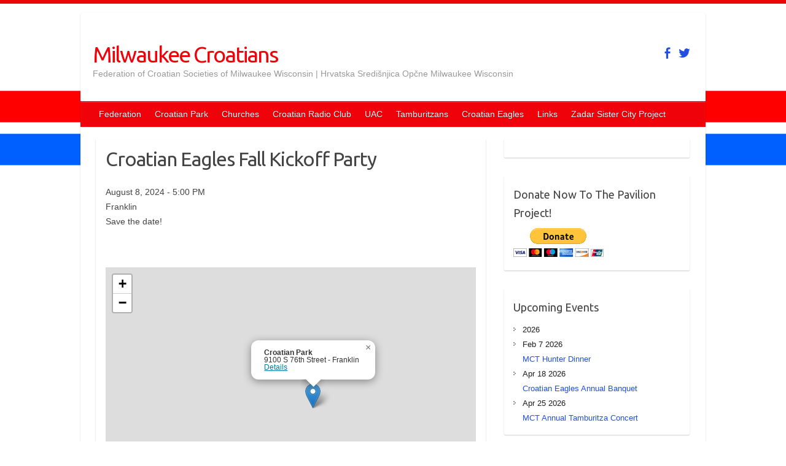

--- FILE ---
content_type: text/css; charset: UTF-8;charset=UTF-8
request_url: http://milwaukeecroatians.org/wp-admin/admin-ajax.php?action=easy-facebook-likebox-customizer-style&ver=6.7.1
body_size: 1691
content:

.efbl_feed_wraper.efbl_skin_1152 .efbl-grid-skin .efbl-row.e-outer {
	grid-template-columns: repeat(auto-fill, minmax(33.33%, 1fr));
}

		
.efbl_feed_wraper.efbl_skin_1152 .efbl_feeds_holder.efbl_feeds_carousel .owl-nav {
	display: flex;
}

.efbl_feed_wraper.efbl_skin_1152 .efbl_feeds_holder.efbl_feeds_carousel .owl-dots {
	display: block;
}

		
		
		.efbl_feed_wraper.efbl_skin_1152 .efbl_load_more_holder a.efbl_load_more_btn span {
				background-color: #333;
					color: #fff;
	}
		
		.efbl_feed_wraper.efbl_skin_1152 .efbl_load_more_holder a.efbl_load_more_btn:hover span {
				background-color: #5c5c5c;
					color: #fff;
	}
		
		.efbl_feed_wraper.efbl_skin_1152 .efbl_header {
				background: transparent;
					color: #000;
					box-shadow: none;
					border-color: #ccc;
					border-style: none;
								border-bottom-width: 1px;
											padding-top: 10px;
					padding-bottom: 10px;
					padding-left: 10px;
					padding-right: 10px;
	}
		
.efbl_feed_wraper.efbl_skin_1152 .efbl_header .efbl_header_inner_wrap .efbl_header_content .efbl_header_meta .efbl_header_title {
			font-size: 16px;
	}

.efbl_feed_wraper.efbl_skin_1152 .efbl_header .efbl_header_inner_wrap .efbl_header_img img {
	border-radius: 50%;
}

.efbl_feed_wraper.efbl_skin_1152 .efbl_header .efbl_header_inner_wrap .efbl_header_content .efbl_header_meta .efbl_cat,
.efbl_feed_wraper.efbl_skin_1152 .efbl_header .efbl_header_inner_wrap .efbl_header_content .efbl_header_meta .efbl_followers {
			font-size: 16px;
	}

.efbl_feed_wraper.efbl_skin_1152 .efbl_header .efbl_header_inner_wrap .efbl_header_content .efbl_bio {
			font-size: 14px;
	}

		.efbl_feed_wraper.efbl_skin_1152 .efbl-story-wrapper,
.efbl_feed_wraper.efbl_skin_1152 .efbl-story-wrapper .efbl-thumbnail-wrapper .efbl-thumbnail-col,
.efbl_feed_wraper.efbl_skin_1152 .efbl-story-wrapper .efbl-post-footer {
			}

			.efbl_feed_wraper.efbl_skin_1152 .efbl-story-wrapper {
	box-shadow: none;
}
	
.efbl_feed_wraper.efbl_skin_1152 .efbl-story-wrapper .efbl-thumbnail-wrapper .efbl-thumbnail-col a img {
			}

.efbl_feed_wraper.efbl_skin_1152 .efbl-story-wrapper,
.efbl_feed_wraper.efbl_skin_1152 .efbl_feeds_carousel .efbl-story-wrapper .efbl-grid-wrapper {
				background-color: #fff;
																}

.efbl_feed_wraper.efbl_skin_1152 .efbl-story-wrapper,
.efbl_feed_wraper.efbl_skin_1152 .efbl-story-wrapper .efbl-feed-content > .efbl-d-flex .efbl-profile-title span,
.efbl_feed_wraper.efbl_skin_1152 .efbl-story-wrapper .efbl-feed-content .description,
.efbl_feed_wraper.efbl_skin_1152 .efbl-story-wrapper .efbl-feed-content .description a,
.efbl_feed_wraper.efbl_skin_1152 .efbl-story-wrapper .efbl-feed-content .efbl_link_text,
.efbl_feed_wraper.efbl_skin_1152 .efbl-story-wrapper .efbl-feed-content .efbl_link_text .efbl_title_link a {
				color: #000;
	}

.efbl_feed_wraper.efbl_skin_1152 .efbl-story-wrapper .efbl-post-footer .efbl-reacted-item,
.efbl_feed_wraper.efbl_skin_1152 .efbl-story-wrapper .efbl-post-footer .efbl-reacted-item .efbl_all_comments_wrap {
				color: #343a40;
	}

.efbl_feed_wraper.efbl_skin_1152 .efbl-story-wrapper .efbl-overlay {
				color: #fff !important;
				}

.efbl_feed_wraper.efbl_skin_1152 .efbl-story-wrapper .efbl-overlay .-story-wrapper .efbl-overlay .efbl_multimedia,
.efbl_feed_wraper.efbl_skin_1152 .efbl-story-wrapper .efbl-overlay .icon-esf-video-camera {
				color: #fff !important;
	}

.efbl_feed_wraper.efbl_skin_1152 .efbl-story-wrapper .efbl-post-footer .efbl-view-on-fb,
.efbl_feed_wraper.efbl_skin_1152 .efbl-story-wrapper .efbl-post-footer .esf-share-wrapper .esf-share {
						}

.efbl_feed_wraper.efbl_skin_1152 .efbl-story-wrapper .efbl-post-footer .efbl-view-on-fb:hover,
.efbl_feed_wraper.efbl_skin_1152 .efbl-story-wrapper .efbl-post-footer .esf-share-wrapper .esf-share:hover {
						}

		
		.efbl_feed_popup_container .efbl-post-detail.efbl-popup-skin-1152 .efbl-d-columns-wrapper {
			background-color: #fff;
}

.efbl_feed_popup_container .efbl-post-detail.efbl-popup-skin-1152 .efbl-d-columns-wrapper, .efbl_feed_popup_container .efbl-post-detail.efbl-popup-skin-1152 .efbl-d-columns-wrapper .efbl-caption .efbl-feed-description, .efbl_feed_popup_container .efbl-post-detail.efbl-popup-skin-1152 a, .efbl_feed_popup_container .efbl-post-detail.efbl-popup-skin-1152 span {
	
					color: #000;

		
}

.efbl_feed_popup_container .efbl-post-detail.efbl-popup-skin-1152 .efbl-d-columns-wrapper .efbl-post-header {

					display: flex;

			
}

.efbl_feed_popup_container .efbl-post-detail.efbl-popup-skin-1152 .efbl-d-columns-wrapper .efbl-post-header .efbl-profile-image {

					display: block;

			
}

.efbl_feed_popup_container .efbl-post-detail.efbl-popup-skin-1152 .efbl-d-columns-wrapper .efbl-post-header h2 {

					color: #ed6d62;

		
}

.efbl_feed_popup_container .efbl-post-detail.efbl-popup-skin-1152 .efbl-d-columns-wrapper .efbl-post-header span {

					color: #9197a3;

		
}

.efbl_feed_popup_container .efbl-post-detail.efbl-popup-skin-1152 .efbl-feed-description, .efbl_feed_popup_container .efbl-post-detail.efbl-popup-skin-1152 .efbl_link_text {

					display: block;

			
}

.efbl_feed_popup_container .efbl-post-detail.efbl-popup-skin-1152 .efbl-d-columns-wrapper .efbl-reactions-box {

					display: flex;

							
}

.efbl_feed_popup_container .efbl-post-detail.efbl-popup-skin-1152 .efbl-d-columns-wrapper .efbl-reactions-box .efbl-reactions span {

					color: #000;

		
}


.efbl_feed_popup_container .efbl-post-detail.efbl-popup-skin-1152 .efbl-d-columns-wrapper .efbl-reactions-box .efbl-reactions .efbl_popup_likes_main {

					display: flex;

			
}

.efbl_feed_popup_container .efbl-post-detail.efbl-popup-skin-1152 .efbl-d-columns-wrapper .efbl-reactions-box .efbl-reactions .efbl-popup-comments-icon-wrapper {

					display: flex;

			
}

.efbl_feed_popup_container .efbl-post-detail.efbl-popup-skin-1152 .efbl-commnets, .efbl_feed_popup_container .efbl-post-detail.efbl-popup-skin-1152 .efbl-comments-list {

					display: block;

			
}

.efbl_feed_popup_container .efbl-post-detail.efbl-popup-skin-1152 .efbl-action-btn {

					display: block;

			
}

.efbl_feed_popup_container .efbl-post-detail.efbl-popup-skin-1152 .efbl-d-columns-wrapper .efbl-comments-list .efbl-comment-wrap {

					color: #4b4f52;

		
}
		
.efbl_feed_wraper.efbl_skin_1153 .efbl-grid-skin .efbl-row.e-outer {
	grid-template-columns: repeat(auto-fill, minmax(33.33%, 1fr));
}

		
.efbl_feed_wraper.efbl_skin_1153 .efbl_feeds_holder.efbl_feeds_carousel .owl-nav {
	display: flex;
}

.efbl_feed_wraper.efbl_skin_1153 .efbl_feeds_holder.efbl_feeds_carousel .owl-dots {
	display: block;
}

		
		
		.efbl_feed_wraper.efbl_skin_1153 .efbl_load_more_holder a.efbl_load_more_btn span {
				background-color: #333;
					color: #fff;
	}
		
		.efbl_feed_wraper.efbl_skin_1153 .efbl_load_more_holder a.efbl_load_more_btn:hover span {
				background-color: #5c5c5c;
					color: #fff;
	}
		
		.efbl_feed_wraper.efbl_skin_1153 .efbl_header {
				background: transparent;
					color: #000;
					box-shadow: none;
					border-color: #ccc;
					border-style: none;
								border-bottom-width: 1px;
											padding-top: 10px;
					padding-bottom: 10px;
					padding-left: 10px;
					padding-right: 10px;
	}
		
.efbl_feed_wraper.efbl_skin_1153 .efbl_header .efbl_header_inner_wrap .efbl_header_content .efbl_header_meta .efbl_header_title {
			font-size: 16px;
	}

.efbl_feed_wraper.efbl_skin_1153 .efbl_header .efbl_header_inner_wrap .efbl_header_img img {
	border-radius: 50%;
}

.efbl_feed_wraper.efbl_skin_1153 .efbl_header .efbl_header_inner_wrap .efbl_header_content .efbl_header_meta .efbl_cat,
.efbl_feed_wraper.efbl_skin_1153 .efbl_header .efbl_header_inner_wrap .efbl_header_content .efbl_header_meta .efbl_followers {
			font-size: 16px;
	}

.efbl_feed_wraper.efbl_skin_1153 .efbl_header .efbl_header_inner_wrap .efbl_header_content .efbl_bio {
			font-size: 14px;
	}

		.efbl_feed_wraper.efbl_skin_1153 .efbl-story-wrapper,
.efbl_feed_wraper.efbl_skin_1153 .efbl-story-wrapper .efbl-thumbnail-wrapper .efbl-thumbnail-col,
.efbl_feed_wraper.efbl_skin_1153 .efbl-story-wrapper .efbl-post-footer {
			}

			.efbl_feed_wraper.efbl_skin_1153 .efbl-story-wrapper {
	box-shadow: none;
}
	
.efbl_feed_wraper.efbl_skin_1153 .efbl-story-wrapper .efbl-thumbnail-wrapper .efbl-thumbnail-col a img {
			}

.efbl_feed_wraper.efbl_skin_1153 .efbl-story-wrapper,
.efbl_feed_wraper.efbl_skin_1153 .efbl_feeds_carousel .efbl-story-wrapper .efbl-grid-wrapper {
				background-color: #fff;
																}

.efbl_feed_wraper.efbl_skin_1153 .efbl-story-wrapper,
.efbl_feed_wraper.efbl_skin_1153 .efbl-story-wrapper .efbl-feed-content > .efbl-d-flex .efbl-profile-title span,
.efbl_feed_wraper.efbl_skin_1153 .efbl-story-wrapper .efbl-feed-content .description,
.efbl_feed_wraper.efbl_skin_1153 .efbl-story-wrapper .efbl-feed-content .description a,
.efbl_feed_wraper.efbl_skin_1153 .efbl-story-wrapper .efbl-feed-content .efbl_link_text,
.efbl_feed_wraper.efbl_skin_1153 .efbl-story-wrapper .efbl-feed-content .efbl_link_text .efbl_title_link a {
				color: #000;
	}

.efbl_feed_wraper.efbl_skin_1153 .efbl-story-wrapper .efbl-post-footer .efbl-reacted-item,
.efbl_feed_wraper.efbl_skin_1153 .efbl-story-wrapper .efbl-post-footer .efbl-reacted-item .efbl_all_comments_wrap {
				color: #343a40;
	}

.efbl_feed_wraper.efbl_skin_1153 .efbl-story-wrapper .efbl-overlay {
				color: #fff !important;
				}

.efbl_feed_wraper.efbl_skin_1153 .efbl-story-wrapper .efbl-overlay .-story-wrapper .efbl-overlay .efbl_multimedia,
.efbl_feed_wraper.efbl_skin_1153 .efbl-story-wrapper .efbl-overlay .icon-esf-video-camera {
				color: #fff !important;
	}

.efbl_feed_wraper.efbl_skin_1153 .efbl-story-wrapper .efbl-post-footer .efbl-view-on-fb,
.efbl_feed_wraper.efbl_skin_1153 .efbl-story-wrapper .efbl-post-footer .esf-share-wrapper .esf-share {
						}

.efbl_feed_wraper.efbl_skin_1153 .efbl-story-wrapper .efbl-post-footer .efbl-view-on-fb:hover,
.efbl_feed_wraper.efbl_skin_1153 .efbl-story-wrapper .efbl-post-footer .esf-share-wrapper .esf-share:hover {
						}

		
		.efbl_feed_popup_container .efbl-post-detail.efbl-popup-skin-1153 .efbl-d-columns-wrapper {
			background-color: #fff;
}

.efbl_feed_popup_container .efbl-post-detail.efbl-popup-skin-1153 .efbl-d-columns-wrapper, .efbl_feed_popup_container .efbl-post-detail.efbl-popup-skin-1153 .efbl-d-columns-wrapper .efbl-caption .efbl-feed-description, .efbl_feed_popup_container .efbl-post-detail.efbl-popup-skin-1153 a, .efbl_feed_popup_container .efbl-post-detail.efbl-popup-skin-1153 span {
	
					color: #000;

		
}

.efbl_feed_popup_container .efbl-post-detail.efbl-popup-skin-1153 .efbl-d-columns-wrapper .efbl-post-header {

					display: flex;

			
}

.efbl_feed_popup_container .efbl-post-detail.efbl-popup-skin-1153 .efbl-d-columns-wrapper .efbl-post-header .efbl-profile-image {

					display: block;

			
}

.efbl_feed_popup_container .efbl-post-detail.efbl-popup-skin-1153 .efbl-d-columns-wrapper .efbl-post-header h2 {

					color: #ed6d62;

		
}

.efbl_feed_popup_container .efbl-post-detail.efbl-popup-skin-1153 .efbl-d-columns-wrapper .efbl-post-header span {

					color: #9197a3;

		
}

.efbl_feed_popup_container .efbl-post-detail.efbl-popup-skin-1153 .efbl-feed-description, .efbl_feed_popup_container .efbl-post-detail.efbl-popup-skin-1153 .efbl_link_text {

					display: block;

			
}

.efbl_feed_popup_container .efbl-post-detail.efbl-popup-skin-1153 .efbl-d-columns-wrapper .efbl-reactions-box {

					display: flex;

							
}

.efbl_feed_popup_container .efbl-post-detail.efbl-popup-skin-1153 .efbl-d-columns-wrapper .efbl-reactions-box .efbl-reactions span {

					color: #000;

		
}


.efbl_feed_popup_container .efbl-post-detail.efbl-popup-skin-1153 .efbl-d-columns-wrapper .efbl-reactions-box .efbl-reactions .efbl_popup_likes_main {

					display: flex;

			
}

.efbl_feed_popup_container .efbl-post-detail.efbl-popup-skin-1153 .efbl-d-columns-wrapper .efbl-reactions-box .efbl-reactions .efbl-popup-comments-icon-wrapper {

					display: flex;

			
}

.efbl_feed_popup_container .efbl-post-detail.efbl-popup-skin-1153 .efbl-commnets, .efbl_feed_popup_container .efbl-post-detail.efbl-popup-skin-1153 .efbl-comments-list {

					display: block;

			
}

.efbl_feed_popup_container .efbl-post-detail.efbl-popup-skin-1153 .efbl-action-btn {

					display: block;

			
}

.efbl_feed_popup_container .efbl-post-detail.efbl-popup-skin-1153 .efbl-d-columns-wrapper .efbl-comments-list .efbl-comment-wrap {

					color: #4b4f52;

		
}
		
.efbl_feed_wraper.efbl_skin_1154 .efbl-grid-skin .efbl-row.e-outer {
	grid-template-columns: repeat(auto-fill, minmax(33.33%, 1fr));
}

		
.efbl_feed_wraper.efbl_skin_1154 .efbl_feeds_holder.efbl_feeds_carousel .owl-nav {
	display: flex;
}

.efbl_feed_wraper.efbl_skin_1154 .efbl_feeds_holder.efbl_feeds_carousel .owl-dots {
	display: block;
}

		
		
		.efbl_feed_wraper.efbl_skin_1154 .efbl_load_more_holder a.efbl_load_more_btn span {
				background-color: #333;
					color: #fff;
	}
		
		.efbl_feed_wraper.efbl_skin_1154 .efbl_load_more_holder a.efbl_load_more_btn:hover span {
				background-color: #5c5c5c;
					color: #fff;
	}
		
		.efbl_feed_wraper.efbl_skin_1154 .efbl_header {
				background: transparent;
					color: #000;
					box-shadow: none;
					border-color: #ccc;
					border-style: none;
								border-bottom-width: 1px;
											padding-top: 10px;
					padding-bottom: 10px;
					padding-left: 10px;
					padding-right: 10px;
	}
		
.efbl_feed_wraper.efbl_skin_1154 .efbl_header .efbl_header_inner_wrap .efbl_header_content .efbl_header_meta .efbl_header_title {
			font-size: 16px;
	}

.efbl_feed_wraper.efbl_skin_1154 .efbl_header .efbl_header_inner_wrap .efbl_header_img img {
	border-radius: 50%;
}

.efbl_feed_wraper.efbl_skin_1154 .efbl_header .efbl_header_inner_wrap .efbl_header_content .efbl_header_meta .efbl_cat,
.efbl_feed_wraper.efbl_skin_1154 .efbl_header .efbl_header_inner_wrap .efbl_header_content .efbl_header_meta .efbl_followers {
			font-size: 16px;
	}

.efbl_feed_wraper.efbl_skin_1154 .efbl_header .efbl_header_inner_wrap .efbl_header_content .efbl_bio {
			font-size: 14px;
	}

		.efbl_feed_wraper.efbl_skin_1154 .efbl-story-wrapper,
.efbl_feed_wraper.efbl_skin_1154 .efbl-story-wrapper .efbl-thumbnail-wrapper .efbl-thumbnail-col,
.efbl_feed_wraper.efbl_skin_1154 .efbl-story-wrapper .efbl-post-footer {
			}

			.efbl_feed_wraper.efbl_skin_1154 .efbl-story-wrapper {
	box-shadow: none;
}
	
.efbl_feed_wraper.efbl_skin_1154 .efbl-story-wrapper .efbl-thumbnail-wrapper .efbl-thumbnail-col a img {
			}

.efbl_feed_wraper.efbl_skin_1154 .efbl-story-wrapper,
.efbl_feed_wraper.efbl_skin_1154 .efbl_feeds_carousel .efbl-story-wrapper .efbl-grid-wrapper {
				background-color: #fff;
																}

.efbl_feed_wraper.efbl_skin_1154 .efbl-story-wrapper,
.efbl_feed_wraper.efbl_skin_1154 .efbl-story-wrapper .efbl-feed-content > .efbl-d-flex .efbl-profile-title span,
.efbl_feed_wraper.efbl_skin_1154 .efbl-story-wrapper .efbl-feed-content .description,
.efbl_feed_wraper.efbl_skin_1154 .efbl-story-wrapper .efbl-feed-content .description a,
.efbl_feed_wraper.efbl_skin_1154 .efbl-story-wrapper .efbl-feed-content .efbl_link_text,
.efbl_feed_wraper.efbl_skin_1154 .efbl-story-wrapper .efbl-feed-content .efbl_link_text .efbl_title_link a {
				color: #000;
	}

.efbl_feed_wraper.efbl_skin_1154 .efbl-story-wrapper .efbl-post-footer .efbl-reacted-item,
.efbl_feed_wraper.efbl_skin_1154 .efbl-story-wrapper .efbl-post-footer .efbl-reacted-item .efbl_all_comments_wrap {
				color: #343a40;
	}

.efbl_feed_wraper.efbl_skin_1154 .efbl-story-wrapper .efbl-overlay {
				color: #fff !important;
				}

.efbl_feed_wraper.efbl_skin_1154 .efbl-story-wrapper .efbl-overlay .-story-wrapper .efbl-overlay .efbl_multimedia,
.efbl_feed_wraper.efbl_skin_1154 .efbl-story-wrapper .efbl-overlay .icon-esf-video-camera {
				color: #fff !important;
	}

.efbl_feed_wraper.efbl_skin_1154 .efbl-story-wrapper .efbl-post-footer .efbl-view-on-fb,
.efbl_feed_wraper.efbl_skin_1154 .efbl-story-wrapper .efbl-post-footer .esf-share-wrapper .esf-share {
						}

.efbl_feed_wraper.efbl_skin_1154 .efbl-story-wrapper .efbl-post-footer .efbl-view-on-fb:hover,
.efbl_feed_wraper.efbl_skin_1154 .efbl-story-wrapper .efbl-post-footer .esf-share-wrapper .esf-share:hover {
						}

		
		.efbl_feed_popup_container .efbl-post-detail.efbl-popup-skin-1154 .efbl-d-columns-wrapper {
			background-color: #fff;
}

.efbl_feed_popup_container .efbl-post-detail.efbl-popup-skin-1154 .efbl-d-columns-wrapper, .efbl_feed_popup_container .efbl-post-detail.efbl-popup-skin-1154 .efbl-d-columns-wrapper .efbl-caption .efbl-feed-description, .efbl_feed_popup_container .efbl-post-detail.efbl-popup-skin-1154 a, .efbl_feed_popup_container .efbl-post-detail.efbl-popup-skin-1154 span {
	
					color: #000;

		
}

.efbl_feed_popup_container .efbl-post-detail.efbl-popup-skin-1154 .efbl-d-columns-wrapper .efbl-post-header {

					display: flex;

			
}

.efbl_feed_popup_container .efbl-post-detail.efbl-popup-skin-1154 .efbl-d-columns-wrapper .efbl-post-header .efbl-profile-image {

					display: block;

			
}

.efbl_feed_popup_container .efbl-post-detail.efbl-popup-skin-1154 .efbl-d-columns-wrapper .efbl-post-header h2 {

					color: #ed6d62;

		
}

.efbl_feed_popup_container .efbl-post-detail.efbl-popup-skin-1154 .efbl-d-columns-wrapper .efbl-post-header span {

					color: #9197a3;

		
}

.efbl_feed_popup_container .efbl-post-detail.efbl-popup-skin-1154 .efbl-feed-description, .efbl_feed_popup_container .efbl-post-detail.efbl-popup-skin-1154 .efbl_link_text {

					display: block;

			
}

.efbl_feed_popup_container .efbl-post-detail.efbl-popup-skin-1154 .efbl-d-columns-wrapper .efbl-reactions-box {

					display: flex;

							
}

.efbl_feed_popup_container .efbl-post-detail.efbl-popup-skin-1154 .efbl-d-columns-wrapper .efbl-reactions-box .efbl-reactions span {

					color: #000;

		
}


.efbl_feed_popup_container .efbl-post-detail.efbl-popup-skin-1154 .efbl-d-columns-wrapper .efbl-reactions-box .efbl-reactions .efbl_popup_likes_main {

					display: flex;

			
}

.efbl_feed_popup_container .efbl-post-detail.efbl-popup-skin-1154 .efbl-d-columns-wrapper .efbl-reactions-box .efbl-reactions .efbl-popup-comments-icon-wrapper {

					display: flex;

			
}

.efbl_feed_popup_container .efbl-post-detail.efbl-popup-skin-1154 .efbl-commnets, .efbl_feed_popup_container .efbl-post-detail.efbl-popup-skin-1154 .efbl-comments-list {

					display: block;

			
}

.efbl_feed_popup_container .efbl-post-detail.efbl-popup-skin-1154 .efbl-action-btn {

					display: block;

			
}

.efbl_feed_popup_container .efbl-post-detail.efbl-popup-skin-1154 .efbl-d-columns-wrapper .efbl-comments-list .efbl-comment-wrap {

					color: #4b4f52;

		
}
		
.efbl_feed_wraper.efbl_skin_1782 .efbl-grid-skin .efbl-row.e-outer {
	grid-template-columns: repeat(auto-fill, minmax(33.33%, 1fr));
}

		
.efbl_feed_wraper.efbl_skin_1782 .efbl_feeds_holder.efbl_feeds_carousel .owl-nav {
	display: flex;
}

.efbl_feed_wraper.efbl_skin_1782 .efbl_feeds_holder.efbl_feeds_carousel .owl-dots {
	display: block;
}

		
		
		
		
		
.efbl_feed_wraper.efbl_skin_1782 .efbl_header .efbl_header_inner_wrap .efbl_header_content .efbl_header_meta .efbl_header_title {
		}

.efbl_feed_wraper.efbl_skin_1782 .efbl_header .efbl_header_inner_wrap .efbl_header_img img {
	border-radius: 0;
}

.efbl_feed_wraper.efbl_skin_1782 .efbl_header .efbl_header_inner_wrap .efbl_header_content .efbl_header_meta .efbl_cat,
.efbl_feed_wraper.efbl_skin_1782 .efbl_header .efbl_header_inner_wrap .efbl_header_content .efbl_header_meta .efbl_followers {
		}

.efbl_feed_wraper.efbl_skin_1782 .efbl_header .efbl_header_inner_wrap .efbl_header_content .efbl_bio {
		}

		
		.efbl_feed_popup_container .efbl-post-detail.efbl-popup-skin-1782 .efbl-d-columns-wrapper {
		}

.efbl_feed_popup_container .efbl-post-detail.efbl-popup-skin-1782 .efbl-d-columns-wrapper, .efbl_feed_popup_container .efbl-post-detail.efbl-popup-skin-1782 .efbl-d-columns-wrapper .efbl-caption .efbl-feed-description, .efbl_feed_popup_container .efbl-post-detail.efbl-popup-skin-1782 a, .efbl_feed_popup_container .efbl-post-detail.efbl-popup-skin-1782 span {
	
		
}

.efbl_feed_popup_container .efbl-post-detail.efbl-popup-skin-1782 .efbl-d-columns-wrapper .efbl-post-header {

					display: flex;

			
}

.efbl_feed_popup_container .efbl-post-detail.efbl-popup-skin-1782 .efbl-d-columns-wrapper .efbl-post-header .efbl-profile-image {

					display: block;

			
}

.efbl_feed_popup_container .efbl-post-detail.efbl-popup-skin-1782 .efbl-d-columns-wrapper .efbl-post-header h2 {

		
}

.efbl_feed_popup_container .efbl-post-detail.efbl-popup-skin-1782 .efbl-d-columns-wrapper .efbl-post-header span {

		
}

.efbl_feed_popup_container .efbl-post-detail.efbl-popup-skin-1782 .efbl-feed-description, .efbl_feed_popup_container .efbl-post-detail.efbl-popup-skin-1782 .efbl_link_text {

					display: block;

			
}

.efbl_feed_popup_container .efbl-post-detail.efbl-popup-skin-1782 .efbl-d-columns-wrapper .efbl-reactions-box {

					display: flex;

							
}

.efbl_feed_popup_container .efbl-post-detail.efbl-popup-skin-1782 .efbl-d-columns-wrapper .efbl-reactions-box .efbl-reactions span {

		
}


.efbl_feed_popup_container .efbl-post-detail.efbl-popup-skin-1782 .efbl-d-columns-wrapper .efbl-reactions-box .efbl-reactions .efbl_popup_likes_main {

					display: flex;

			
}

.efbl_feed_popup_container .efbl-post-detail.efbl-popup-skin-1782 .efbl-d-columns-wrapper .efbl-reactions-box .efbl-reactions .efbl-popup-comments-icon-wrapper {

					display: flex;

			
}

.efbl_feed_popup_container .efbl-post-detail.efbl-popup-skin-1782 .efbl-commnets, .efbl_feed_popup_container .efbl-post-detail.efbl-popup-skin-1782 .efbl-comments-list {

					display: block;

			
}

.efbl_feed_popup_container .efbl-post-detail.efbl-popup-skin-1782 .efbl-action-btn {

					display: block;

			
}

.efbl_feed_popup_container .efbl-post-detail.efbl-popup-skin-1782 .efbl-d-columns-wrapper .efbl-comments-list .efbl-comment-wrap {

		
}
		